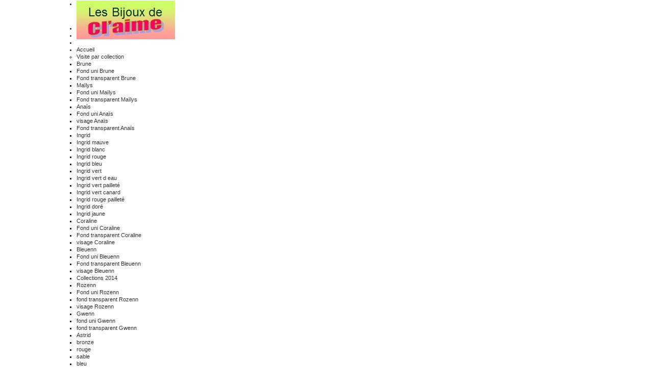

--- FILE ---
content_type: text/html; charset=utf-8
request_url: http://www.lesbijouxdeclaime.fr/index.php?id_category=1152&controller=category
body_size: 10347
content:
<!DOCTYPE html PUBLIC "-//W3C//DTD XHTML 1.1//EN" "http://www.w3.org/TR/xhtml11/DTD/xhtml11.dtd">
<!--[if lt IE 7]> <html class="no-js lt-ie9 lt-ie8 lt-ie7 " lang="fr"> <![endif]-->
<!--[if IE 7]><html class="no-js lt-ie9 lt-ie8 ie7" lang="fr"> <![endif]-->
<!--[if IE 8]><html class="no-js lt-ie9 ie8" lang="fr"> <![endif]-->
<!--[if gt IE 8]> <html class="no-js ie9" lang="fr"> <![endif]-->
<html xmlns="http://www.w3.org/1999/xhtml" xml:lang="fr">
	<head>
		<title>Les fleurs turquoise et brune sur fond transparent par Les Bijoux de Claime - Les bijoux de Claime</title>
		<meta name="description" content="La collection Bleuenn par Les Bijoux de Claime. Des colliers, des bracelets, des bagues et des boucles  d&#039;oreille dans les tons turquoise et brun sur fond transparent" />
		<meta name="keywords" content="&quot;Les bijoux de claime&quot;,&quot;perles plates&quot;,Collier,Bracelet,Bague,&quot;Boucles d&#039;oreille&quot;,Bleuenn" />
		<meta http-equiv="Content-Type" content="application/xhtml+xml; charset=utf-8" />
		<meta http-equiv="content-language" content="fr" />
		<meta name="generator" content="PrestaShop" />
		<meta name="robots" content="index,follow" />
		<link rel="icon" type="image/vnd.microsoft.icon" href="/img/favicon.jpg?1488915080" />
		<link rel="shortcut icon" type="image/x-icon" href="/img/favicon.jpg?1488915080" />
		<script type="text/javascript">
			var baseDir = 'http://www.lesbijouxdeclaime.fr/';
			var baseUri = 'http://www.lesbijouxdeclaime.fr/index.php';
			var static_token = 'd8731faac82b1ac751ae3bf9d5e1327a';
			var token = 'f48dbde43e8bef6527925f8419aacd22';
			var priceDisplayPrecision = 2;
			var priceDisplayMethod = 0;
			var roundMode = 2;
		</script>
		<link href="/themes/default/css/grid_prestashop.css" rel="stylesheet" type="text/css" media="all" />
		<link href="/themes/default/css/global.css" rel="stylesheet" type="text/css" media="all" />
		<link href="/themes/default/css/scenes.css" rel="stylesheet" type="text/css" media="all" />
		<link href="/themes/default/css/category.css" rel="stylesheet" type="text/css" media="all" />
		<link href="/themes/default/css/product_list.css" rel="stylesheet" type="text/css" media="all" />
		<link href="/modules/blockviewed/blockviewed.css" rel="stylesheet" type="text/css" media="all" />
		<link href="/modules/editorial/editorial.css" rel="stylesheet" type="text/css" media="all" />
		<link href="/modules/blockuserinfo/blockuserinfo.css" rel="stylesheet" type="text/css" media="all" />
		<link href="/modules/blocktags/blocktags.css" rel="stylesheet" type="text/css" media="all" />
		<link href="/modules/productcomments/productcomments.css" rel="stylesheet" type="text/css" media="all" />
		<link href="/modules/productscategory/productscategory.css" rel="stylesheet" type="text/css" media="all" />
		<link href="/modules/blockpermanentlinks/blockpermanentlinks.css" rel="stylesheet" type="text/css" media="all" />
		<link href="/js/jquery/plugins/autocomplete/jquery.autocomplete.css" rel="stylesheet" type="text/css" media="all" />
		<link href="/modules/blocksearch/blocksearch.css" rel="stylesheet" type="text/css" media="all" />
		<link href="/modules/blocktopmenu/css/superfish-modified.css" rel="stylesheet" type="text/css" media="all" />
			<script type="text/javascript" src="/js/jquery/jquery-1.7.2.min.js"></script>
		<script type="text/javascript" src="/js/jquery/jquery-migrate-1.2.1.js"></script>
		<script type="text/javascript" src="/js/jquery/plugins/jquery.easing.js"></script>
		<script type="text/javascript" src="/js/tools.js"></script>
		<script type="text/javascript" src="/themes/default/js/products-comparison.js"></script>
		<script type="text/javascript" src="/themes/default/js/tools/treeManagement.js"></script>
		<script type="text/javascript" src="/modules/productscategory/productscategory.js"></script>
		<script type="text/javascript" src="/js/jquery/plugins/jquery.scrollTo.js"></script>
		<script type="text/javascript" src="/js/jquery/plugins/jquery.serialScroll.js"></script>
		<script type="text/javascript" src="/js/jquery/plugins/autocomplete/jquery.autocomplete.js"></script>
		<script type="text/javascript" src="/modules/blocktopmenu/js/hoverIntent.js"></script>
		<script type="text/javascript" src="/modules/blocktopmenu/js/superfish-modified.js"></script>
			
	</head>
	
	<body id="category" class="category">
					<div id="page" class="container_9 clearfix">

			<!-- Header -->
			<div id="header" class="grid_9 alpha omega">
				<a id="header_logo" href="http://www.lesbijouxdeclaime.fr/" title="Les bijoux de Claime">
					<img class="logo" src="/img/logo.jpg?1488915080" alt="Les bijoux de Claime" width="193" height="79" />
				</a>
				<div id="header_right" class="grid_9 omega">
					
<!-- Block user information module HEADER -->
<div id="header_user" class="header_user_catalog">
	<ul id="header_nav">
				<li id="your_account"><a href="http://www.lesbijouxdeclaime.fr/index.php?controller=my-account" title="Voir mon compte client" rel="nofollow">Votre compte</a></li>
	</ul>
	<p id="header_user_info">
		Bienvenue
					<a href="http://www.lesbijouxdeclaime.fr/index.php?controller=my-account" title="Identifiez-vous" class="login" rel="nofollow">Identifiez-vous</a>
			</p>
</div>
<!-- /Block user information module HEADER -->
<!-- Block permanent links module HEADER -->
<ul id="header_links">
	<li id="header_link_contact"><a href="http://www.lesbijouxdeclaime.fr/index.php?controller=contact" title="contact">contact</a></li>
	<li id="header_link_sitemap"><a href="http://www.lesbijouxdeclaime.fr/index.php?controller=sitemap" title="plan du site">plan du site</a></li>
	<li id="header_link_bookmark">
		<script type="text/javascript">writeBookmarkLink('http://www.lesbijouxdeclaime.fr/index.php?id_category=1110&amp;controller=category', 'La collection Brune par Les Bijoux de Claime - Les bijoux de Claime', 'favoris');</script>
	</li>
</ul>
<!-- /Block permanent links module HEADER -->
	
	<!-- Menu -->
	<div class="sf-contener clearfix">
		<ul class="sf-menu clearfix">
			<li ><a href="http://www.lesbijouxdeclaime.fr/index.php">Accueil</a><ul><li ><a href="http://www.lesbijouxdeclaime.fr/index.php?id_category=100&amp;controller=category">Visite par collection</a><ul><li ><a href="http://www.lesbijouxdeclaime.fr/index.php?id_category=1110&amp;controller=category">Brune</a><ul><li ><a href="http://www.lesbijouxdeclaime.fr/index.php?id_category=1111&amp;controller=category">Fond uni Brune</a></li><li ><a href="http://www.lesbijouxdeclaime.fr/index.php?id_category=1112&amp;controller=category">Fond transparent Brune</a></li></ul></li><li ><a href="http://www.lesbijouxdeclaime.fr/index.php?id_category=1120&amp;controller=category">Maïlys</a><ul><li ><a href="http://www.lesbijouxdeclaime.fr/index.php?id_category=1121&amp;controller=category">Fond uni Maïlys</a></li><li ><a href="http://www.lesbijouxdeclaime.fr/index.php?id_category=1122&amp;controller=category">Fond transparent Maïlys</a></li></ul></li><li ><a href="http://www.lesbijouxdeclaime.fr/index.php?id_category=1130&amp;controller=category">Anaïs</a><ul><li ><a href="http://www.lesbijouxdeclaime.fr/index.php?id_category=1131&amp;controller=category">Fond uni Anaïs</a></li><li ><a href="http://www.lesbijouxdeclaime.fr/index.php?id_category=1133&amp;controller=category">visage Anaïs</a></li><li ><a href="http://www.lesbijouxdeclaime.fr/index.php?id_category=1132&amp;controller=category">Fond transparent Anaïs</a></li></ul></li><li ><a href="http://www.lesbijouxdeclaime.fr/index.php?id_category=1190&amp;controller=category">Ingrid</a><ul><li ><a href="http://www.lesbijouxdeclaime.fr/index.php?id_category=1191&amp;controller=category">Ingrid mauve</a></li><li ><a href="http://www.lesbijouxdeclaime.fr/index.php?id_category=1192&amp;controller=category">Ingrid blanc</a></li><li ><a href="http://www.lesbijouxdeclaime.fr/index.php?id_category=1193&amp;controller=category">Ingrid rouge</a></li><li ><a href="http://www.lesbijouxdeclaime.fr/index.php?id_category=1194&amp;controller=category">Ingrid bleu</a></li><li ><a href="http://www.lesbijouxdeclaime.fr/index.php?id_category=1195&amp;controller=category">Ingrid vert</a></li><li ><a href="http://www.lesbijouxdeclaime.fr/index.php?id_category=1196&amp;controller=category">Ingrid vert d eau</a></li><li ><a href="http://www.lesbijouxdeclaime.fr/index.php?id_category=1197&amp;controller=category">Ingrid vert pailleté</a></li><li ><a href="http://www.lesbijouxdeclaime.fr/index.php?id_category=1198&amp;controller=category">Ingrid vert canard</a></li><li ><a href="http://www.lesbijouxdeclaime.fr/index.php?id_category=1199&amp;controller=category">Ingrid rouge pailleté</a></li><li ><a href="http://www.lesbijouxdeclaime.fr/index.php?id_category=1200&amp;controller=category">Ingrid doré</a></li><li ><a href="http://www.lesbijouxdeclaime.fr/index.php?id_category=1201&amp;controller=category">Ingrid jaune</a></li></ul></li><li ><a href="http://www.lesbijouxdeclaime.fr/index.php?id_category=1140&amp;controller=category">Coraline</a><ul><li ><a href="http://www.lesbijouxdeclaime.fr/index.php?id_category=1141&amp;controller=category">Fond uni Coraline</a></li><li ><a href="http://www.lesbijouxdeclaime.fr/index.php?id_category=1142&amp;controller=category">Fond transparent Coraline</a></li><li ><a href="http://www.lesbijouxdeclaime.fr/index.php?id_category=1143&amp;controller=category">visage Coraline</a></li></ul></li><li ><a href="http://www.lesbijouxdeclaime.fr/index.php?id_category=1150&amp;controller=category">Bleuenn</a><ul><li ><a href="http://www.lesbijouxdeclaime.fr/index.php?id_category=1151&amp;controller=category">Fond uni Bleuenn</a></li><li  class="sfHoverForce"><a href="http://www.lesbijouxdeclaime.fr/index.php?id_category=1152&amp;controller=category">Fond transparent Bleuenn</a></li><li ><a href="http://www.lesbijouxdeclaime.fr/index.php?id_category=1153&amp;controller=category">visage Bleuenn</a></li></ul></li><li ><a href="http://www.lesbijouxdeclaime.fr/index.php?id_category=1203&amp;controller=category">Collections 2014</a><ul><li ><a href="http://www.lesbijouxdeclaime.fr/index.php?id_category=110&amp;controller=category">Rozenn</a><ul><li ><a href="http://www.lesbijouxdeclaime.fr/index.php?id_category=111&amp;controller=category">Fond uni Rozenn</a></li><li ><a href="http://www.lesbijouxdeclaime.fr/index.php?id_category=112&amp;controller=category">fond transparent Rozenn</a></li><li ><a href="http://www.lesbijouxdeclaime.fr/index.php?id_category=113&amp;controller=category">visage Rozenn</a></li></ul></li><li ><a href="http://www.lesbijouxdeclaime.fr/index.php?id_category=120&amp;controller=category">Gwenn</a><ul><li ><a href="http://www.lesbijouxdeclaime.fr/index.php?id_category=121&amp;controller=category">fond uni Gwenn</a></li><li ><a href="http://www.lesbijouxdeclaime.fr/index.php?id_category=122&amp;controller=category">fond transparent Gwenn</a></li></ul></li><li ><a href="http://www.lesbijouxdeclaime.fr/index.php?id_category=190&amp;controller=category">Astrid</a><ul><li ><a href="http://www.lesbijouxdeclaime.fr/index.php?id_category=191&amp;controller=category">bronze</a></li><li ><a href="http://www.lesbijouxdeclaime.fr/index.php?id_category=193&amp;controller=category">rouge</a></li><li ><a href="http://www.lesbijouxdeclaime.fr/index.php?id_category=194&amp;controller=category">sable</a></li><li ><a href="http://www.lesbijouxdeclaime.fr/index.php?id_category=195&amp;controller=category">bleu</a></li><li ><a href="http://www.lesbijouxdeclaime.fr/index.php?id_category=192&amp;controller=category">blanc</a></li><li ><a href="http://www.lesbijouxdeclaime.fr/index.php?id_category=196&amp;controller=category">anis</a></li><li ><a href="http://www.lesbijouxdeclaime.fr/index.php?id_category=197&amp;controller=category">rose</a></li><li ><a href="http://www.lesbijouxdeclaime.fr/index.php?id_category=198&amp;controller=category">saumon</a></li><li ><a href="http://www.lesbijouxdeclaime.fr/index.php?id_category=199&amp;controller=category">jaune</a></li><li ><a href="http://www.lesbijouxdeclaime.fr/index.php?id_category=180&amp;controller=category">or</a></li><li ><a href="http://www.lesbijouxdeclaime.fr/index.php?id_category=181&amp;controller=category">argent</a></li></ul></li></ul></li></ul></li><li ><a href="http://www.lesbijouxdeclaime.fr/index.php?id_category=200&amp;controller=category">Visite par type de bijoux</a><ul><li ><a href="http://www.lesbijouxdeclaime.fr/index.php?id_category=210&amp;controller=category">Collier</a><ul><li ><a href="http://www.lesbijouxdeclaime.fr/index.php?id_category=211&amp;controller=category">Collier plat</a></li><li ><a href="http://www.lesbijouxdeclaime.fr/index.php?id_category=212&amp;controller=category">Collier réversible</a></li><li ><a href="http://www.lesbijouxdeclaime.fr/index.php?id_category=213&amp;controller=category">Collier structuré</a></li><li ><a href="http://www.lesbijouxdeclaime.fr/index.php?id_category=214&amp;controller=category">Collier boule</a></li></ul></li><li ><a href="http://www.lesbijouxdeclaime.fr/index.php?id_category=220&amp;controller=category">bracelet</a><ul><li ><a href="http://www.lesbijouxdeclaime.fr/index.php?id_category=221&amp;controller=category">bracelet plat</a></li><li ><a href="http://www.lesbijouxdeclaime.fr/index.php?id_category=222&amp;controller=category">bracelet réversible</a></li><li ><a href="http://www.lesbijouxdeclaime.fr/index.php?id_category=223&amp;controller=category">bracelet structuré</a></li><li ><a href="http://www.lesbijouxdeclaime.fr/index.php?id_category=224&amp;controller=category">bracelet boule</a></li></ul></li><li ><a href="http://www.lesbijouxdeclaime.fr/index.php?id_category=230&amp;controller=category">boucles d'oreille</a><ul><li ><a href="http://www.lesbijouxdeclaime.fr/index.php?id_category=231&amp;controller=category">boucles d'oreille plates</a></li><li ><a href="http://www.lesbijouxdeclaime.fr/index.php?id_category=232&amp;controller=category">boucles d'oreille structurées</a></li></ul></li><li ><a href="http://www.lesbijouxdeclaime.fr/index.php?id_category=240&amp;controller=category">bague</a><ul><li ><a href="http://www.lesbijouxdeclaime.fr/index.php?id_category=241&amp;controller=category">bague plate</a></li><li ><a href="http://www.lesbijouxdeclaime.fr/index.php?id_category=242&amp;controller=category">bague structurée</a></li></ul></li></ul></li></ul></li><li><a href="http://www.lesbijouxdeclaime.fr/index.php?id_cms_category=4&amp;controller=cms">les news</a><ul><li ><a href="http://www.lesbijouxdeclaime.fr/index.php?id_cms=9&controller=cms">les ventes privées via les C.E.</a></li><li ><a href="http://www.lesbijouxdeclaime.fr/index.php?id_cms=13&controller=cms">Marchés de noël 2018</a></li></ul></li>
<li><a href="http://www.lesbijouxdeclaime.fr/index.php?id_cms=1&amp;controller=cms">Livraison</a></li>
<li><a href="http://www.lesbijouxdeclaime.fr/index.php?id_cms=2&amp;controller=cms">Mentions légales</a></li>

							<li class="sf-search noBack" style="float:right">
					<form id="searchbox" action="http://www.lesbijouxdeclaime.fr/index.php?controller=search" method="get">
						<p>
							<input type="hidden" name="controller" value="search" />
							<input type="hidden" value="position" name="orderby"/>
							<input type="hidden" value="desc" name="orderway"/>
							<input type="text" name="search_query" value="" />
						</p>
					</form>
				</li>
					</ul>
	</div>
	<div class="sf-right">&nbsp;</div>

	<!--/ Menu -->
<!-- block seach mobile -->
<!-- Block search module TOP -->
<div id="search_block_top">
	<form method="get" action="http://www.lesbijouxdeclaime.fr/index.php?controller=search" id="searchbox">
		<p>
			<label for="search_query_top"><!-- image on background --></label>
			<input type="hidden" name="controller" value="search" />
			<input type="hidden" name="orderby" value="position" />
			<input type="hidden" name="orderway" value="desc" />
			<input class="search_query" type="text" id="search_query_top" name="search_query" value="" />
			<input type="submit" name="submit_search" value="Rechercher" class="button" />
		</p>
	</form>
</div>
	<script type="text/javascript">
	// <![CDATA[
		$('document').ready( function() {
			$("#search_query_top")
				.autocomplete(
					'http://www.lesbijouxdeclaime.fr/index.php?controller=search', {
						minChars: 3,
						max: 10,
						width: 500,
						selectFirst: false,
						scroll: false,
						dataType: "json",
						formatItem: function(data, i, max, value, term) {
							return value;
						},
						parse: function(data) {
							var mytab = new Array();
							for (var i = 0; i < data.length; i++)
								mytab[mytab.length] = { data: data[i], value: data[i].cname + ' > ' + data[i].pname };
							return mytab;
						},
						extraParams: {
							ajaxSearch: 1,
							id_lang: 2
						}
					}
				)
				.result(function(event, data, formatted) {
					$('#search_query_top').val(data.pname);
					document.location.href = data.product_link;
				})
		});
	// ]]>
	</script>

<!-- /Block search module TOP -->

				</div>
			</div>

			<div id="columns" class="grid_9 alpha omega clearfix">
				<!-- Left -->
				<div id="left_column" class="column grid_2 alpha">
					<!-- Block categories module -->
<div id="categories_block_left" class="block">
	<p class="title_block">Catégories</p>
	<div class="block_content">
		<ul class="tree dhtml">
									
<li >
	<a href="http://www.lesbijouxdeclaime.fr/index.php?id_category=100&amp;controller=category" 		title="d&eacute;couvrez les toutes derni&egrave;res collections des Bijoux de Claime, Les fleuries Ma&iuml;lys, Ana&iuml;s, Brune, Colarine, Bleuenn et la structur&eacute;e Ingrid.">Visite par collection</a>
			<ul>
									
<li >
	<a href="http://www.lesbijouxdeclaime.fr/index.php?id_category=1110&amp;controller=category" 		title="Brune, une gamme de bijoux sur une base de brun et rose">Brune</a>
			<ul>
									
<li >
	<a href="http://www.lesbijouxdeclaime.fr/index.php?id_category=1111&amp;controller=category" 		title="L&#039;&eacute;clat des fleurs brune et rose sur fond uni">Fond uni Brune</a>
	</li>

												
<li class="last">
	<a href="http://www.lesbijouxdeclaime.fr/index.php?id_category=1112&amp;controller=category" 		title="Le jeu de transparence - un d&eacute;grad&eacute; du brun et rose au blanc">Fond transparent Brune</a>
	</li>

							</ul>
	</li>

												
<li >
	<a href="http://www.lesbijouxdeclaime.fr/index.php?id_category=1120&amp;controller=category" 		title="Ma&iuml;lys, une gamme de bijoux sur une base de marine et orange">Ma&iuml;lys</a>
			<ul>
									
<li >
	<a href="http://www.lesbijouxdeclaime.fr/index.php?id_category=1121&amp;controller=category" 		title="L&#039;&eacute;clat des fleurs marine et orange sur fond uni">Fond uni Ma&iuml;lys</a>
	</li>

												
<li class="last">
	<a href="http://www.lesbijouxdeclaime.fr/index.php?id_category=1122&amp;controller=category" 		title="Le jeu de transparence - un d&eacute;grad&eacute; du marine et orange au blanc">Fond transparent Ma&iuml;lys</a>
	</li>

							</ul>
	</li>

												
<li >
	<a href="http://www.lesbijouxdeclaime.fr/index.php?id_category=1130&amp;controller=category" 		title="des petites fleurs vertes - le charme des tons anis">Ana&iuml;s</a>
			<ul>
									
<li >
	<a href="http://www.lesbijouxdeclaime.fr/index.php?id_category=1131&amp;controller=category" 		title="quelques fleurs anis deci dela">Fond uni Ana&iuml;s</a>
	</li>

												
<li >
	<a href="http://www.lesbijouxdeclaime.fr/index.php?id_category=1133&amp;controller=category" 		title="Intipia aimerait elle se cacher dans les fleurs vertes et roses?">visage Ana&iuml;s</a>
	</li>

												
<li class="last">
	<a href="http://www.lesbijouxdeclaime.fr/index.php?id_category=1132&amp;controller=category" 		title="transparent de d&eacute;grad&eacute; de ton anis">Fond transparent Ana&iuml;s</a>
	</li>

							</ul>
	</li>

												
<li >
	<a href="http://www.lesbijouxdeclaime.fr/index.php?id_category=1190&amp;controller=category" 		title="Des bijoux structur&eacute;s noirs vein&eacute;s de couleurs">Ingrid</a>
			<ul>
									
<li >
	<a href="http://www.lesbijouxdeclaime.fr/index.php?id_category=1191&amp;controller=category" 		title="veines mauve sur fond noir">Ingrid mauve</a>
	</li>

												
<li >
	<a href="http://www.lesbijouxdeclaime.fr/index.php?id_category=1192&amp;controller=category" 		title="veines blanc sur fond noir">Ingrid blanc</a>
	</li>

												
<li >
	<a href="http://www.lesbijouxdeclaime.fr/index.php?id_category=1193&amp;controller=category" 		title="veines rouge sur fond noir">Ingrid rouge</a>
	</li>

												
<li >
	<a href="http://www.lesbijouxdeclaime.fr/index.php?id_category=1194&amp;controller=category" 		title="veines bleu sur fond noir">Ingrid bleu</a>
	</li>

												
<li >
	<a href="http://www.lesbijouxdeclaime.fr/index.php?id_category=1195&amp;controller=category" 		title="veines vert sur fond noir">Ingrid vert</a>
	</li>

												
<li >
	<a href="http://www.lesbijouxdeclaime.fr/index.php?id_category=1196&amp;controller=category" 		title="veines vert d eau sur fond noir">Ingrid vert d eau</a>
	</li>

												
<li >
	<a href="http://www.lesbijouxdeclaime.fr/index.php?id_category=1197&amp;controller=category" 		title="veines vert paillet&eacute; sur fond noir">Ingrid vert paillet&eacute;</a>
	</li>

												
<li >
	<a href="http://www.lesbijouxdeclaime.fr/index.php?id_category=1198&amp;controller=category" 		title="veines vert canard sur fond noir">Ingrid vert canard</a>
	</li>

												
<li >
	<a href="http://www.lesbijouxdeclaime.fr/index.php?id_category=1199&amp;controller=category" 		title="veines rouge paillet&eacute; sur fond noir">Ingrid rouge paillet&eacute;</a>
	</li>

												
<li >
	<a href="http://www.lesbijouxdeclaime.fr/index.php?id_category=1200&amp;controller=category" 		title="veines dor&eacute; sur fond noir">Ingrid dor&eacute;</a>
	</li>

												
<li class="last">
	<a href="http://www.lesbijouxdeclaime.fr/index.php?id_category=1201&amp;controller=category" 		title="veines jaune sur fond noir">Ingrid jaune</a>
	</li>

							</ul>
	</li>

												
<li >
	<a href="http://www.lesbijouxdeclaime.fr/index.php?id_category=1140&amp;controller=category" 		title="Coraline une gamme de bijoux sur une base de tons corail et marine">Coraline</a>
			<ul>
									
<li >
	<a href="http://www.lesbijouxdeclaime.fr/index.php?id_category=1141&amp;controller=category" 		title="quelques fleurs corail et marine deci dela">Fond uni Coraline</a>
	</li>

												
<li >
	<a href="http://www.lesbijouxdeclaime.fr/index.php?id_category=1142&amp;controller=category" 		title="transparent de d&eacute;grad&eacute; de tons corail et marine">Fond transparent Coraline</a>
	</li>

												
<li class="last">
	<a href="http://www.lesbijouxdeclaime.fr/index.php?id_category=1143&amp;controller=category" 		title="Intipia au jardin. Mais o&ugrave; se cache t-elle?">visage Coraline</a>
	</li>

							</ul>
	</li>

												
<li >
	<a href="http://www.lesbijouxdeclaime.fr/index.php?id_category=1150&amp;controller=category" 		title="Bleuenn une gamme de bijoux sur une base de tons turquoise et brun">Bleuenn</a>
			<ul>
									
<li >
	<a href="http://www.lesbijouxdeclaime.fr/index.php?id_category=1151&amp;controller=category" 		title="quelques fleurs turquoise et brune deci dela">Fond uni Bleuenn</a>
	</li>

												
<li >
	<a href="http://www.lesbijouxdeclaime.fr/index.php?id_category=1152&amp;controller=category" class="selected"		title="transparent de d&eacute;grad&eacute; de tons turquoise et brun">Fond transparent Bleuenn</a>
	</li>

												
<li class="last">
	<a href="http://www.lesbijouxdeclaime.fr/index.php?id_category=1153&amp;controller=category" 		title="Intipia au jardin. Mais o&ugrave; se cache t-elle?">visage Bleuenn</a>
	</li>

							</ul>
	</li>

												
<li class="last">
	<a href="http://www.lesbijouxdeclaime.fr/index.php?id_category=1203&amp;controller=category" 		title="les 3 collections 2014">Collections 2014</a>
			<ul>
									
<li >
	<a href="http://www.lesbijouxdeclaime.fr/index.php?id_category=110&amp;controller=category" 		title="Rozenn, une gamme de bijoux sur une base de rouge">Rozenn</a>
	</li>

												
<li >
	<a href="http://www.lesbijouxdeclaime.fr/index.php?id_category=120&amp;controller=category" 		title="Gwenn une gamme de bijoux sur une base de noir et blanc">Gwenn</a>
	</li>

												
<li class="last">
	<a href="http://www.lesbijouxdeclaime.fr/index.php?id_category=190&amp;controller=category" 		title="Des bijoux structur&eacute;s d&#039;une l&eacute;g&egrave;ret&eacute; incomparable!">Astrid</a>
	</li>

							</ul>
	</li>

							</ul>
	</li>

												
<li class="last">
	<a href="http://www.lesbijouxdeclaime.fr/index.php?id_category=200&amp;controller=category" 		title="&quot;Les Bijoux de Claime&quot; a cr&eacute;&eacute; pour vous des parures uniques. Cherchez votre bonheur parmi les colliers, bracelets, boucles d&#039;oreille, bagues">Visite par type de bijoux</a>
			<ul>
									
<li >
	<a href="http://www.lesbijouxdeclaime.fr/index.php?id_category=210&amp;controller=category" 		title="4 types de collier : les colliers plats, les colliers structur&eacute;s, les colliers boule et notre exclusivit&eacute; : les colliers r&eacute;versibles">Collier</a>
			<ul>
									
<li >
	<a href="http://www.lesbijouxdeclaime.fr/index.php?id_category=211&amp;controller=category" 		title="l&#039;originalit&eacute; des colliers de perles plates">Collier plat</a>
	</li>

												
<li >
	<a href="http://www.lesbijouxdeclaime.fr/index.php?id_category=212&amp;controller=category" 		title="des colliers plats r&eacute;versibles : 2 colliers en 1">Collier r&eacute;versible</a>
	</li>

												
<li >
	<a href="http://www.lesbijouxdeclaime.fr/index.php?id_category=213&amp;controller=category" 		title="des colliers structur&eacute;s ultra l&eacute;ger">Collier structur&eacute;</a>
	</li>

												
<li class="last">
	<a href="http://www.lesbijouxdeclaime.fr/index.php?id_category=214&amp;controller=category" 		title="la simplicit&eacute; des colliers en perles boules">Collier boule</a>
	</li>

							</ul>
	</li>

												
<li >
	<a href="http://www.lesbijouxdeclaime.fr/index.php?id_category=220&amp;controller=category" 		title="4 types de bracelet : les bracelets plats, les bracelets structur&eacute;s, les bracelets boule et notre exclusivit&eacute; : les bracelets r&eacute;versibles">bracelet</a>
			<ul>
									
<li >
	<a href="http://www.lesbijouxdeclaime.fr/index.php?id_category=221&amp;controller=category" 		title="l&#039;originalit&eacute; des bracelets de perles plates">bracelet plat</a>
	</li>

												
<li >
	<a href="http://www.lesbijouxdeclaime.fr/index.php?id_category=222&amp;controller=category" 		title="des bracelets plats r&eacute;versibles : 2 bracelets en 1">bracelet r&eacute;versible</a>
	</li>

												
<li >
	<a href="http://www.lesbijouxdeclaime.fr/index.php?id_category=223&amp;controller=category" 		title="des bracelets structur&eacute;s ultra l&eacute;gers">bracelet structur&eacute;</a>
	</li>

												
<li class="last">
	<a href="http://www.lesbijouxdeclaime.fr/index.php?id_category=224&amp;controller=category" 		title="la simplicit&eacute; des bracelets en perles boules">bracelet boule</a>
	</li>

							</ul>
	</li>

												
<li >
	<a href="http://www.lesbijouxdeclaime.fr/index.php?id_category=230&amp;controller=category" 		title="des boucles d&#039;oreille unique assorties &agrave; vos colliers et bracelets">boucles d&#039;oreille</a>
			<ul>
									
<li >
	<a href="http://www.lesbijouxdeclaime.fr/index.php?id_category=231&amp;controller=category" 		title="l&#039;originalit&eacute; des boucles d&#039;oreille de perles plates">boucles d&#039;oreille plates</a>
	</li>

												
<li class="last">
	<a href="http://www.lesbijouxdeclaime.fr/index.php?id_category=232&amp;controller=category" 		title="des boucles d&#039;oreille structur&eacute;es ultra l&eacute;geres">boucles d&#039;oreille structur&eacute;es</a>
	</li>

							</ul>
	</li>

												
<li class="last">
	<a href="http://www.lesbijouxdeclaime.fr/index.php?id_category=240&amp;controller=category" 		title="bagues r&eacute;glables">bague</a>
			<ul>
									
<li >
	<a href="http://www.lesbijouxdeclaime.fr/index.php?id_category=241&amp;controller=category" 		title="un petit tableau sur chaque bague">bague plate</a>
	</li>

												
<li class="last">
	<a href="http://www.lesbijouxdeclaime.fr/index.php?id_category=242&amp;controller=category" 		title="originalit&eacute; des bagues structur&eacute;es">bague structur&eacute;e</a>
	</li>

							</ul>
	</li>

							</ul>
	</li>

							</ul>
		
		<script type="text/javascript">
		// <![CDATA[
			// we hide the tree only if JavaScript is activated
			$('div#categories_block_left ul.dhtml').hide();
		// ]]>
		</script>
	</div>
</div>
<!-- /Block categories module -->
	<!-- Block CMS module -->
		<!-- /Block CMS module -->

<!-- Block links module -->
<div id="links_block_left" class="block">
	<p class="title_block">
			liens
		</p>
	<ul class="block_content bullet">
			 
			<li><a href="http://www.moineauxandco.fr/" onclick="window.open(this.href);return false;">Moineaux &amp; co</a></li>
				</ul>
</div>
<!-- /Block links module -->

				</div>

				<!-- Center -->
				<div id="center_column" class=" grid_5">
	

<!-- Breadcrumb -->
<div class="breadcrumb">
	<a href="http://www.lesbijouxdeclaime.fr/" title="retour &agrave; Accueil"><img src="http://www.lesbijouxdeclaime.fr/themes/default/img/icon/home.gif" height="26" width="26" alt="Accueil" /></a>
			<span class="navigation-pipe" >&gt;</span>
					<a href="http://www.lesbijouxdeclaime.fr/index.php?id_category=100&amp;controller=category" title="Visite par collection">Visite par collection</a><span class="navigation-pipe">></span><a href="http://www.lesbijouxdeclaime.fr/index.php?id_category=1150&amp;controller=category" title="Bleuenn">Bleuenn</a><span class="navigation-pipe">></span>Fond transparent Bleuenn
			</div>
<!-- /Breadcrumb -->



			<h1>
			Fond transparent Bleuenn		</h1>
		
		<div class="resumecat category-product-count">
						Il y a 58 produits.
	
		</div>
		
				<div class="content_scene_cat">
							<!-- Category image -->
								<div class="align_center">
					<img src="http://www.lesbijouxdeclaime.fr/img/c/1152-category_default.jpg" alt="Fond transparent Bleuenn" title="Fond transparent Bleuenn" id="categoryImage" width="500" height="150" />
				</div>
							
							<div class="cat_desc">
									<div>transparent de dégradé de tons turquoise et brun</div>
								</div>
					</div>
				
					<div class="content_sortPagiBar">
				
	
												<!-- Pagination -->
	<div id="pagination" class="pagination">
			<ul class="pagination">
					<li id="pagination_previous" class="disabled pagination_previous"><span>&laquo;&nbsp;Pr&eacute;c&eacute;dent</span></li>
																	<li class="current"><span>1</span></li>
												<li><a  href="/index.php?id_category=1152&amp;controller=category&amp;p=2">2</a></li>
												<li><a  href="/index.php?id_category=1152&amp;controller=category&amp;p=3">3</a></li>
												<li><a href="/index.php?id_category=1152&amp;controller=category&amp;p=4">4</a></li>
												<li id="pagination_next" class="pagination_next"><a  href="/index.php?id_category=1152&amp;controller=category&amp;p=2">Suivant&nbsp;&raquo;</a></li>
				</ul>
				<form action="http://www.lesbijouxdeclaime.fr/index.php?id_category=1152&controller=category" method="get" class="pagination">
			<p>
												<input type="submit" class="button_mini" value="OK" />
				<label for="nb_item">produits</label>
				<select name="n" id="nb_item">
																			<option value="10" >10</option>
																									<option value="16" selected="selected">16</option>
																									<option value="20" >20</option>
																									<option value="50" >50</option>
																		</select>
																																	<input type="hidden" name="id_category" value="1152" />
																								<input type="hidden" name="controller" value="category" />
																		</p>
		</form>
		</div>
	<!-- /Pagination -->

				<div class="sortPagiBar clearfix">
					


<script type="text/javascript">
//<![CDATA[
$(document).ready(function(){
	if($('#layered_form').length == 0)
	{
 		$('.selectProductSort').change(function(){
			var requestSortProducts = 'http://www.lesbijouxdeclaime.fr/index.php?id_category=1152&controller=category';
 			var splitData = $(this).val().split(':');
			document.location.href = requestSortProducts + ((requestSortProducts.indexOf('?') < 0) ? '?' : '&') + 'orderby=' + splitData[0] + '&orderway=' + splitData[1];
    	});
  	}
});
//]]>
</script>
<form id="productsSortForm" action="http://www.lesbijouxdeclaime.fr/index.php?id_category=1152&amp;controller=category" class="productsSortForm">
	<p class="select">
		<label for="selectPrductSort">Tri</label>
		<select id="selectPrductSort" class="selectProductSort">
			<option value="position:asc" selected="selected">--</option>
						<option value="name:asc" >De A &agrave; Z</option>
			<option value="name:desc" >De Z &agrave; A</option>
						<option value="reference:asc" >R&eacute;f&eacute;rence : croissante</option>
			<option value="reference:desc" >R&eacute;f&eacute;rence : d&eacute;croissante</option>
		</select>
	</p>
</form>
<!-- /Sort products -->

					
<script type="text/javascript">
// <![CDATA[
	var min_item = 'Veuillez choisir au moins 1 produit.';
	var max_item = "Vous ne pouvez pas ajouter plus de 5 produit(s) dans le comparateur.";
//]]>
</script>
	<form method="post" action="http://www.lesbijouxdeclaime.fr/index.php?controller=products-comparison" onsubmit="true">
		<p>
		<input type="submit" id="bt_compare" class="button bt_compare" value="Comparer" />
		<input type="hidden" name="compare_product_list" class="compare_product_list" value="" />
		</p>
	</form>


					
							<!-- nbr product/page -->
			<form action="http://www.lesbijouxdeclaime.fr/index.php?id_category=1152&controller=category" method="get" class="nbrItemPage pagination">
			<p>
												<label for="nb_item">Lister :</label>
																																	<input type="hidden" name="id_category" value="1152" />
																								<input type="hidden" name="controller" value="category" />
																			<select name="n" id="nb_item" class="js-nb_item" onchange="this.form.submit();">
																			<option value="10" >10</option>
																									<option value="16" selected="selected">16</option>
																									<option value="20" >20</option>
																									<option value="50" >50</option>
																		</select>
				<span>produits par page</span>
			</p>
		</form>
		<!-- /nbr product/page -->

				</div>
			</div>
			
			
	<!-- Products list -->
	<ul id="product_list" class="clear">
			<li class="ajax_block_product first_item item clearfix">
			<div class="left_block">
									<p class="compare">
						<input type="checkbox" class="comparator" id="comparator_item_213" value="comparator_item_213"  autocomplete="off"/> 
						<label for="comparator_item_213">Comparer</label>
					</p>
							</div>
			<div class="center_block">
				<a href="http://www.lesbijouxdeclaime.fr/index.php?id_product=213&amp;controller=product" class="product_img_link" title="Bracelet perles plates Bleuenn r&eacute;versible">
					<img src="http://www.lesbijouxdeclaime.fr/img/p/7/9/79-home_default.jpg" alt="Bracelet perles plates Bleuenn r&eacute;versible"  width="129" height="129" />
									</a>
				<h3><a href="http://www.lesbijouxdeclaime.fr/index.php?id_product=213&amp;controller=product" title="Bracelet perles plates Bleuenn r&eacute;versible">Bracelet perles plates Bleuenn...</a></h3>
				<p class="product_desc"><a href="http://www.lesbijouxdeclaime.fr/index.php?id_product=213&amp;controller=product" title="Bracelet réversible de perles plates - visage et fleur turquoise en transparence" >Bracelet réversible de perles plates - visage et fleur turquoise en transparence</a></p>
			</div>
			<div class="right_block">
																<a class="button lnk_view" href="http://www.lesbijouxdeclaime.fr/index.php?id_product=213&amp;controller=product" title="Voir le produit">Voir le produit</a>
			</div>
		</li>
			<li class="ajax_block_product  alternate_item clearfix">
			<div class="left_block">
									<p class="compare">
						<input type="checkbox" class="comparator" id="comparator_item_3201" value="comparator_item_3201"  autocomplete="off"/> 
						<label for="comparator_item_3201">Comparer</label>
					</p>
							</div>
			<div class="center_block">
				<a href="http://www.lesbijouxdeclaime.fr/index.php?id_product=3201&amp;controller=product" class="product_img_link" title="collier perles plates r&eacute;versible transparent turquoise / fond marron fonc&eacute; fleur turquoise">
					<img src="http://www.lesbijouxdeclaime.fr/img/p/1/1/9/3/1193-home_default.jpg" alt=""  width="129" height="129" />
									</a>
				<h3><a href="http://www.lesbijouxdeclaime.fr/index.php?id_product=3201&amp;controller=product" title="collier perles plates r&eacute;versible transparent turquoise / fond marron fonc&eacute; fleur turquoise">collier perles plates r&eacute;versible...</a></h3>
				<p class="product_desc"><a href="http://www.lesbijouxdeclaime.fr/index.php?id_product=3201&amp;controller=product" title="collier perles plates réversible transparent turquoise / fond marron foncé fleur turquoise" >collier perles plates réversible transparent turquoise / fond marron foncé fleur turquoise</a></p>
			</div>
			<div class="right_block">
																<a class="button lnk_view" href="http://www.lesbijouxdeclaime.fr/index.php?id_product=3201&amp;controller=product" title="Voir le produit">Voir le produit</a>
			</div>
		</li>
			<li class="ajax_block_product  item clearfix">
			<div class="left_block">
									<p class="compare">
						<input type="checkbox" class="comparator" id="comparator_item_3202" value="comparator_item_3202"  autocomplete="off"/> 
						<label for="comparator_item_3202">Comparer</label>
					</p>
							</div>
			<div class="center_block">
				<a href="http://www.lesbijouxdeclaime.fr/index.php?id_product=3202&amp;controller=product" class="product_img_link" title="collier perles plates r&eacute;versible transparent turquoise / fond noir fleur turquoise">
					<img src="http://www.lesbijouxdeclaime.fr/img/p/1/1/9/5/1195-home_default.jpg" alt=""  width="129" height="129" />
									</a>
				<h3><a href="http://www.lesbijouxdeclaime.fr/index.php?id_product=3202&amp;controller=product" title="collier perles plates r&eacute;versible transparent turquoise / fond noir fleur turquoise">collier perles plates r&eacute;versible...</a></h3>
				<p class="product_desc"><a href="http://www.lesbijouxdeclaime.fr/index.php?id_product=3202&amp;controller=product" title="collier perles plates réversible transparent turquoise / fond noir fleur turquoise" >collier perles plates réversible transparent turquoise / fond noir fleur turquoise</a></p>
			</div>
			<div class="right_block">
																<a class="button lnk_view" href="http://www.lesbijouxdeclaime.fr/index.php?id_product=3202&amp;controller=product" title="Voir le produit">Voir le produit</a>
			</div>
		</li>
			<li class="ajax_block_product  alternate_item clearfix">
			<div class="left_block">
									<p class="compare">
						<input type="checkbox" class="comparator" id="comparator_item_3203" value="comparator_item_3203"  autocomplete="off"/> 
						<label for="comparator_item_3203">Comparer</label>
					</p>
							</div>
			<div class="center_block">
				<a href="http://www.lesbijouxdeclaime.fr/index.php?id_product=3203&amp;controller=product" class="product_img_link" title="collier perles plates r&eacute;versible transparent turquoise &amp; marron / visage fleur turquoise &amp; marron">
					<img src="http://www.lesbijouxdeclaime.fr/img/p/1/1/9/7/1197-home_default.jpg" alt="collier perles plates r&eacute;versible transparent turquoise &amp; marron / visage fleur turquoise &amp; marron"  width="129" height="129" />
									</a>
				<h3><a href="http://www.lesbijouxdeclaime.fr/index.php?id_product=3203&amp;controller=product" title="collier perles plates r&eacute;versible transparent turquoise &amp; marron / visage fleur turquoise &amp; marron">collier perles plates r&eacute;versible...</a></h3>
				<p class="product_desc"><a href="http://www.lesbijouxdeclaime.fr/index.php?id_product=3203&amp;controller=product" title="collier perles plates réversible transparent turquoise & marron / visage fleur turquoise & marron" >collier perles plates réversible transparent turquoise & marron / visage fleur turquoise & marron</a></p>
			</div>
			<div class="right_block">
																<a class="button lnk_view" href="http://www.lesbijouxdeclaime.fr/index.php?id_product=3203&amp;controller=product" title="Voir le produit">Voir le produit</a>
			</div>
		</li>
			<li class="ajax_block_product  item clearfix">
			<div class="left_block">
									<p class="compare">
						<input type="checkbox" class="comparator" id="comparator_item_3204" value="comparator_item_3204"  autocomplete="off"/> 
						<label for="comparator_item_3204">Comparer</label>
					</p>
							</div>
			<div class="center_block">
				<a href="http://www.lesbijouxdeclaime.fr/index.php?id_product=3204&amp;controller=product" class="product_img_link" title="collier perles plates r&eacute;versible transparent turquoise &amp; marron / fond turquoise fleur turquoise et marron">
					<img src="http://www.lesbijouxdeclaime.fr/img/p/1/1/9/9/1199-home_default.jpg" alt=""  width="129" height="129" />
									</a>
				<h3><a href="http://www.lesbijouxdeclaime.fr/index.php?id_product=3204&amp;controller=product" title="collier perles plates r&eacute;versible transparent turquoise &amp; marron / fond turquoise fleur turquoise et marron">collier perles plates r&eacute;versible...</a></h3>
				<p class="product_desc"><a href="http://www.lesbijouxdeclaime.fr/index.php?id_product=3204&amp;controller=product" title="collier perles plates réversible transparent turquoise & marron / fond turquoise fleur turquoise et marron" >collier perles plates réversible transparent turquoise & marron / fond turquoise fleur turquoise et marron</a></p>
			</div>
			<div class="right_block">
																<a class="button lnk_view" href="http://www.lesbijouxdeclaime.fr/index.php?id_product=3204&amp;controller=product" title="Voir le produit">Voir le produit</a>
			</div>
		</li>
			<li class="ajax_block_product  alternate_item clearfix">
			<div class="left_block">
									<p class="compare">
						<input type="checkbox" class="comparator" id="comparator_item_3206" value="comparator_item_3206"  autocomplete="off"/> 
						<label for="comparator_item_3206">Comparer</label>
					</p>
							</div>
			<div class="center_block">
				<a href="http://www.lesbijouxdeclaime.fr/index.php?id_product=3206&amp;controller=product" class="product_img_link" title="collier perles plates r&eacute;versible transparent marron / visage fleur marron">
					<img src="http://www.lesbijouxdeclaime.fr/img/p/1/2/0/3/1203-home_default.jpg" alt=""  width="129" height="129" />
									</a>
				<h3><a href="http://www.lesbijouxdeclaime.fr/index.php?id_product=3206&amp;controller=product" title="collier perles plates r&eacute;versible transparent marron / visage fleur marron">collier perles plates r&eacute;versible...</a></h3>
				<p class="product_desc"><a href="http://www.lesbijouxdeclaime.fr/index.php?id_product=3206&amp;controller=product" title="collier perles plates réversible transparent marron / visage fleur marron" >collier perles plates réversible transparent marron / visage fleur marron</a></p>
			</div>
			<div class="right_block">
																<a class="button lnk_view" href="http://www.lesbijouxdeclaime.fr/index.php?id_product=3206&amp;controller=product" title="Voir le produit">Voir le produit</a>
			</div>
		</li>
			<li class="ajax_block_product  item clearfix">
			<div class="left_block">
									<p class="compare">
						<input type="checkbox" class="comparator" id="comparator_item_3207" value="comparator_item_3207"  autocomplete="off"/> 
						<label for="comparator_item_3207">Comparer</label>
					</p>
							</div>
			<div class="center_block">
				<a href="http://www.lesbijouxdeclaime.fr/index.php?id_product=3207&amp;controller=product" class="product_img_link" title="collier perles plates r&eacute;versible transparent marron / fond turquoise fleur marron">
					<img src="http://www.lesbijouxdeclaime.fr/img/p/1/2/0/5/1205-home_default.jpg" alt=""  width="129" height="129" />
									</a>
				<h3><a href="http://www.lesbijouxdeclaime.fr/index.php?id_product=3207&amp;controller=product" title="collier perles plates r&eacute;versible transparent marron / fond turquoise fleur marron">collier perles plates r&eacute;versible...</a></h3>
				<p class="product_desc"><a href="http://www.lesbijouxdeclaime.fr/index.php?id_product=3207&amp;controller=product" title="collier perles plates réversible transparent marron / fond turquoise fleur marron" >collier perles plates réversible transparent marron / fond turquoise fleur marron</a></p>
			</div>
			<div class="right_block">
																<a class="button lnk_view" href="http://www.lesbijouxdeclaime.fr/index.php?id_product=3207&amp;controller=product" title="Voir le produit">Voir le produit</a>
			</div>
		</li>
			<li class="ajax_block_product  alternate_item clearfix">
			<div class="left_block">
									<p class="compare">
						<input type="checkbox" class="comparator" id="comparator_item_3212" value="comparator_item_3212"  autocomplete="off"/> 
						<label for="comparator_item_3212">Comparer</label>
					</p>
							</div>
			<div class="center_block">
				<a href="http://www.lesbijouxdeclaime.fr/index.php?id_product=3212&amp;controller=product" class="product_img_link" title="collier perles plates r&eacute;versible fond turquoise fleur turquoise &amp; marron / transparent marron">
					<img src="http://www.lesbijouxdeclaime.fr/img/p/1/2/1/3/1213-home_default.jpg" alt=""  width="129" height="129" />
									</a>
				<h3><a href="http://www.lesbijouxdeclaime.fr/index.php?id_product=3212&amp;controller=product" title="collier perles plates r&eacute;versible fond turquoise fleur turquoise &amp; marron / transparent marron">collier perles plates r&eacute;versible...</a></h3>
				<p class="product_desc"><a href="http://www.lesbijouxdeclaime.fr/index.php?id_product=3212&amp;controller=product" title="collier perles plates réversible fond turquoise fleur turquoise & marron / transparent marron" >collier perles plates réversible fond turquoise fleur turquoise & marron / transparent marron</a></p>
			</div>
			<div class="right_block">
																<a class="button lnk_view" href="http://www.lesbijouxdeclaime.fr/index.php?id_product=3212&amp;controller=product" title="Voir le produit">Voir le produit</a>
			</div>
		</li>
			<li class="ajax_block_product  item clearfix">
			<div class="left_block">
									<p class="compare">
						<input type="checkbox" class="comparator" id="comparator_item_3205" value="comparator_item_3205"  autocomplete="off"/> 
						<label for="comparator_item_3205">Comparer</label>
					</p>
							</div>
			<div class="center_block">
				<a href="http://www.lesbijouxdeclaime.fr/index.php?id_product=3205&amp;controller=product" class="product_img_link" title="collier perles plates r&eacute;versible transparent turquoise &amp; marron / fond marron moyen fleur turquoise &amp; marron">
					<img src="http://www.lesbijouxdeclaime.fr/img/p/1/2/0/1/1201-home_default.jpg" alt=""  width="129" height="129" />
									</a>
				<h3><a href="http://www.lesbijouxdeclaime.fr/index.php?id_product=3205&amp;controller=product" title="collier perles plates r&eacute;versible transparent turquoise &amp; marron / fond marron moyen fleur turquoise &amp; marron">collier perles plates r&eacute;versible...</a></h3>
				<p class="product_desc"><a href="http://www.lesbijouxdeclaime.fr/index.php?id_product=3205&amp;controller=product" title="collier perles plates réversible transparent turquoise & marron / fond marron moyen fleur turquoise & marron" >collier perles plates réversible transparent turquoise & marron / fond marron moyen fleur turquoise & marron</a></p>
			</div>
			<div class="right_block">
																<a class="button lnk_view" href="http://www.lesbijouxdeclaime.fr/index.php?id_product=3205&amp;controller=product" title="Voir le produit">Voir le produit</a>
			</div>
		</li>
			<li class="ajax_block_product  alternate_item clearfix">
			<div class="left_block">
									<p class="compare">
						<input type="checkbox" class="comparator" id="comparator_item_3215" value="comparator_item_3215"  autocomplete="off"/> 
						<label for="comparator_item_3215">Comparer</label>
					</p>
							</div>
			<div class="center_block">
				<a href="http://www.lesbijouxdeclaime.fr/index.php?id_product=3215&amp;controller=product" class="product_img_link" title="collier perles plates  transparent turquoise">
					<img src="http://www.lesbijouxdeclaime.fr/img/p/1/2/1/9/1219-home_default.jpg" alt="collier perles plates  transparent turquoise"  width="129" height="129" />
									</a>
				<h3><a href="http://www.lesbijouxdeclaime.fr/index.php?id_product=3215&amp;controller=product" title="collier perles plates  transparent turquoise">collier perles plates...</a></h3>
				<p class="product_desc"><a href="http://www.lesbijouxdeclaime.fr/index.php?id_product=3215&amp;controller=product" title="collier perles plates  transparent turquoise" >collier perles plates  transparent turquoise</a></p>
			</div>
			<div class="right_block">
																<a class="button lnk_view" href="http://www.lesbijouxdeclaime.fr/index.php?id_product=3215&amp;controller=product" title="Voir le produit">Voir le produit</a>
			</div>
		</li>
			<li class="ajax_block_product  item clearfix">
			<div class="left_block">
									<p class="compare">
						<input type="checkbox" class="comparator" id="comparator_item_3216" value="comparator_item_3216"  autocomplete="off"/> 
						<label for="comparator_item_3216">Comparer</label>
					</p>
							</div>
			<div class="center_block">
				<a href="http://www.lesbijouxdeclaime.fr/index.php?id_product=3216&amp;controller=product" class="product_img_link" title="collier perles plates  transparent turquoise">
					<img src="http://www.lesbijouxdeclaime.fr/img/p/1/2/2/0/1220-home_default.jpg" alt="collier perles plates  transparent turquoise"  width="129" height="129" />
									</a>
				<h3><a href="http://www.lesbijouxdeclaime.fr/index.php?id_product=3216&amp;controller=product" title="collier perles plates  transparent turquoise">collier perles plates...</a></h3>
				<p class="product_desc"><a href="http://www.lesbijouxdeclaime.fr/index.php?id_product=3216&amp;controller=product" title="collier perles plates  transparent turquoise" >collier perles plates  transparent turquoise</a></p>
			</div>
			<div class="right_block">
																<a class="button lnk_view" href="http://www.lesbijouxdeclaime.fr/index.php?id_product=3216&amp;controller=product" title="Voir le produit">Voir le produit</a>
			</div>
		</li>
			<li class="ajax_block_product  alternate_item clearfix">
			<div class="left_block">
									<p class="compare">
						<input type="checkbox" class="comparator" id="comparator_item_3217" value="comparator_item_3217"  autocomplete="off"/> 
						<label for="comparator_item_3217">Comparer</label>
					</p>
							</div>
			<div class="center_block">
				<a href="http://www.lesbijouxdeclaime.fr/index.php?id_product=3217&amp;controller=product" class="product_img_link" title="collier perles plates  transparent turquoise">
					<img src="http://www.lesbijouxdeclaime.fr/img/p/1/2/2/1/1221-home_default.jpg" alt="collier perles plates  transparent turquoise"  width="129" height="129" />
									</a>
				<h3><a href="http://www.lesbijouxdeclaime.fr/index.php?id_product=3217&amp;controller=product" title="collier perles plates  transparent turquoise">collier perles plates...</a></h3>
				<p class="product_desc"><a href="http://www.lesbijouxdeclaime.fr/index.php?id_product=3217&amp;controller=product" title="collier perles plates  transparent turquoise" >collier perles plates  transparent turquoise</a></p>
			</div>
			<div class="right_block">
																<a class="button lnk_view" href="http://www.lesbijouxdeclaime.fr/index.php?id_product=3217&amp;controller=product" title="Voir le produit">Voir le produit</a>
			</div>
		</li>
			<li class="ajax_block_product  item clearfix">
			<div class="left_block">
									<p class="compare">
						<input type="checkbox" class="comparator" id="comparator_item_3218" value="comparator_item_3218"  autocomplete="off"/> 
						<label for="comparator_item_3218">Comparer</label>
					</p>
							</div>
			<div class="center_block">
				<a href="http://www.lesbijouxdeclaime.fr/index.php?id_product=3218&amp;controller=product" class="product_img_link" title="collier perles plates  transparent turquoise">
					<img src="http://www.lesbijouxdeclaime.fr/img/p/1/2/2/2/1222-home_default.jpg" alt="collier perles plates  transparent turquoise"  width="129" height="129" />
									</a>
				<h3><a href="http://www.lesbijouxdeclaime.fr/index.php?id_product=3218&amp;controller=product" title="collier perles plates  transparent turquoise">collier perles plates...</a></h3>
				<p class="product_desc"><a href="http://www.lesbijouxdeclaime.fr/index.php?id_product=3218&amp;controller=product" title="collier perles plates  transparent turquoise" >collier perles plates  transparent turquoise</a></p>
			</div>
			<div class="right_block">
																<a class="button lnk_view" href="http://www.lesbijouxdeclaime.fr/index.php?id_product=3218&amp;controller=product" title="Voir le produit">Voir le produit</a>
			</div>
		</li>
			<li class="ajax_block_product  alternate_item clearfix">
			<div class="left_block">
									<p class="compare">
						<input type="checkbox" class="comparator" id="comparator_item_3219" value="comparator_item_3219"  autocomplete="off"/> 
						<label for="comparator_item_3219">Comparer</label>
					</p>
							</div>
			<div class="center_block">
				<a href="http://www.lesbijouxdeclaime.fr/index.php?id_product=3219&amp;controller=product" class="product_img_link" title="collier perles plates  transparent turquoise &amp; marron">
					<img src="http://www.lesbijouxdeclaime.fr/img/p/1/2/2/3/1223-home_default.jpg" alt="collier perles plates  transparent turquoise &amp; marron"  width="129" height="129" />
									</a>
				<h3><a href="http://www.lesbijouxdeclaime.fr/index.php?id_product=3219&amp;controller=product" title="collier perles plates  transparent turquoise &amp; marron">collier perles plates...</a></h3>
				<p class="product_desc"><a href="http://www.lesbijouxdeclaime.fr/index.php?id_product=3219&amp;controller=product" title="collier perles plates  transparent turquoise & marron" >collier perles plates  transparent turquoise & marron</a></p>
			</div>
			<div class="right_block">
																<a class="button lnk_view" href="http://www.lesbijouxdeclaime.fr/index.php?id_product=3219&amp;controller=product" title="Voir le produit">Voir le produit</a>
			</div>
		</li>
			<li class="ajax_block_product  item clearfix">
			<div class="left_block">
									<p class="compare">
						<input type="checkbox" class="comparator" id="comparator_item_3221" value="comparator_item_3221"  autocomplete="off"/> 
						<label for="comparator_item_3221">Comparer</label>
					</p>
							</div>
			<div class="center_block">
				<a href="http://www.lesbijouxdeclaime.fr/index.php?id_product=3221&amp;controller=product" class="product_img_link" title="collier perles plates  transparent turquoise &amp; marron">
					<img src="http://www.lesbijouxdeclaime.fr/img/p/1/2/2/4/1224-home_default.jpg" alt="collier perles plates  transparent turquoise &amp; marron"  width="129" height="129" />
									</a>
				<h3><a href="http://www.lesbijouxdeclaime.fr/index.php?id_product=3221&amp;controller=product" title="collier perles plates  transparent turquoise &amp; marron">collier perles plates...</a></h3>
				<p class="product_desc"><a href="http://www.lesbijouxdeclaime.fr/index.php?id_product=3221&amp;controller=product" title="collier perles plates  transparent turquoise & marron" >collier perles plates  transparent turquoise & marron</a></p>
			</div>
			<div class="right_block">
																<a class="button lnk_view" href="http://www.lesbijouxdeclaime.fr/index.php?id_product=3221&amp;controller=product" title="Voir le produit">Voir le produit</a>
			</div>
		</li>
			<li class="ajax_block_product last_item alternate_item clearfix">
			<div class="left_block">
									<p class="compare">
						<input type="checkbox" class="comparator" id="comparator_item_3222" value="comparator_item_3222"  autocomplete="off"/> 
						<label for="comparator_item_3222">Comparer</label>
					</p>
							</div>
			<div class="center_block">
				<a href="http://www.lesbijouxdeclaime.fr/index.php?id_product=3222&amp;controller=product" class="product_img_link" title="collier perles plates  transparent turquoise &amp; marron">
					<img src="http://www.lesbijouxdeclaime.fr/img/p/1/2/2/5/1225-home_default.jpg" alt="collier perles plates  transparent turquoise &amp; marron"  width="129" height="129" />
									</a>
				<h3><a href="http://www.lesbijouxdeclaime.fr/index.php?id_product=3222&amp;controller=product" title="collier perles plates  transparent turquoise &amp; marron">collier perles plates...</a></h3>
				<p class="product_desc"><a href="http://www.lesbijouxdeclaime.fr/index.php?id_product=3222&amp;controller=product" title="collier perles plates  transparent turquoise & marron" >collier perles plates  transparent turquoise & marron</a></p>
			</div>
			<div class="right_block">
																<a class="button lnk_view" href="http://www.lesbijouxdeclaime.fr/index.php?id_product=3222&amp;controller=product" title="Voir le produit">Voir le produit</a>
			</div>
		</li>
		</ul>
	<!-- /Products list -->

			
			<div class="content_sortPagiBar">
				<div class="sortPagiBar clearfix">
					


<form id="productsSortForm_bottom" action="http://www.lesbijouxdeclaime.fr/index.php?id_category=1152&amp;controller=category" class="productsSortForm">
	<p class="select">
		<label for="selectPrductSort_bottom">Tri</label>
		<select id="selectPrductSort_bottom" class="selectProductSort">
			<option value="position:asc" selected="selected">--</option>
						<option value="name:asc" >De A &agrave; Z</option>
			<option value="name:desc" >De Z &agrave; A</option>
						<option value="reference:asc" >R&eacute;f&eacute;rence : croissante</option>
			<option value="reference:desc" >R&eacute;f&eacute;rence : d&eacute;croissante</option>
		</select>
	</p>
</form>
<!-- /Sort products -->

					
	<form method="post" action="http://www.lesbijouxdeclaime.fr/index.php?controller=products-comparison" onsubmit="true">
		<p>
		<input type="submit" id="bt_compare_bottom" class="button bt_compare" value="Comparer" />
		<input type="hidden" name="compare_product_list" class="compare_product_list" value="" />
		</p>
	</form>


					
							<!-- nbr product/page -->
			<form action="http://www.lesbijouxdeclaime.fr/index.php?id_category=1152&controller=category" method="get" class="nbrItemPage pagination">
			<p>
												<label for="nb_item_bottom">Lister :</label>
																																	<input type="hidden" name="id_category" value="1152" />
																								<input type="hidden" name="controller" value="category" />
																			<select name="n" id="nb_item_bottom" class="js-nb_item" onchange="this.form.submit();">
																			<option value="10" >10</option>
																									<option value="16" selected="selected">16</option>
																									<option value="20" >20</option>
																									<option value="50" >50</option>
																		</select>
				<span>produits par page</span>
			</p>
		</form>
		<!-- /nbr product/page -->

				</div>
				
	
												<!-- Pagination -->
	<div id="pagination_bottom" class="pagination">
			<ul class="pagination">
					<li id="pagination_previous_bottom" class="disabled pagination_previous"><span>&laquo;&nbsp;Pr&eacute;c&eacute;dent</span></li>
																	<li class="current"><span>1</span></li>
												<li><a  href="/index.php?id_category=1152&amp;controller=category&amp;p=2">2</a></li>
												<li><a  href="/index.php?id_category=1152&amp;controller=category&amp;p=3">3</a></li>
												<li><a href="/index.php?id_category=1152&amp;controller=category&amp;p=4">4</a></li>
												<li id="pagination_next_bottom" class="pagination_next"><a  href="/index.php?id_category=1152&amp;controller=category&amp;p=2">Suivant&nbsp;&raquo;</a></li>
				</ul>
				<form action="http://www.lesbijouxdeclaime.fr/index.php?id_category=1152&controller=category" method="get" class="pagination">
			<p>
												<input type="submit" class="button_mini" value="OK" />
				<label for="nb_item">produits</label>
				<select name="n" id="nb_item">
																			<option value="10" >10</option>
																									<option value="16" selected="selected">16</option>
																									<option value="20" >20</option>
																									<option value="50" >50</option>
																		</select>
																																	<input type="hidden" name="id_category" value="1152" />
																								<input type="hidden" name="controller" value="category" />
																		</p>
		</form>
		</div>
	<!-- /Pagination -->

			</div>
			
						</div>

<!-- Right -->
				<div id="right_column" class="column grid_2 omega">
					<!-- Block stores module -->
<div id="stores_block_left" class="block">
	<p class="title_block"><a href="http://www.lesbijouxdeclaime.fr/index.php?controller=stores" title="Nos magasins">Nos magasins</a></p>
	<div class="block_content blockstore">
		<p class="store_image"><a href="http://www.lesbijouxdeclaime.fr/index.php?controller=stores" title="Nos magasins"><img src="/modules/blockstore/expo.jpg" alt="Nos magasins" width="174" height="115" /></a></p>
		<p>
			<a href="http://www.lesbijouxdeclaime.fr/index.php?controller=stores" title="Nos magasins">&raquo; Découvrez nos magasins</a>
		</p>
	</div>
</div>
<!-- /Block stores module -->

<!-- Block tags module -->
<div id="tags_block_left" class="block tags_block">
	<p class="title_block">Tags</p>
	<p class="block_content">
			<a href="http://www.lesbijouxdeclaime.fr/index.php?controller=search&amp;tag=perles+plates" title="En savoir plus sur perles plates" class="tag_level3 first_item">perles plates</a>
			<a href="http://www.lesbijouxdeclaime.fr/index.php?controller=search&amp;tag=Collier" title="En savoir plus sur Collier" class="tag_level2 item">Collier</a>
			<a href="http://www.lesbijouxdeclaime.fr/index.php?controller=search&amp;tag=Bleuenn" title="En savoir plus sur Bleuenn" class="tag_level1 item">Bleuenn</a>
			<a href="http://www.lesbijouxdeclaime.fr/index.php?controller=search&amp;tag=transparence" title="En savoir plus sur transparence" class="tag_level1 item">transparence</a>
			<a href="http://www.lesbijouxdeclaime.fr/index.php?controller=search&amp;tag=Bague" title="En savoir plus sur Bague" class="tag_level1 item">Bague</a>
			<a href="http://www.lesbijouxdeclaime.fr/index.php?controller=search&amp;tag=perles+structur%C3%A9es" title="En savoir plus sur perles structurées" class="tag_level1 item">perles structurées</a>
			<a href="http://www.lesbijouxdeclaime.fr/index.php?controller=search&amp;tag=Boucles+d%5C%27oreille" title="En savoir plus sur Boucles d&#039;oreille" class="tag_level1 item">Boucles d&#039;oreille</a>
			<a href="http://www.lesbijouxdeclaime.fr/index.php?controller=search&amp;tag=Bracelet" title="En savoir plus sur Bracelet" class="tag_level1 item">Bracelet</a>
			<a href="http://www.lesbijouxdeclaime.fr/index.php?controller=search&amp;tag=Coraline" title="En savoir plus sur Coraline" class="tag_level1 item">Coraline</a>
			<a href="http://www.lesbijouxdeclaime.fr/index.php?controller=search&amp;tag=Brune" title="En savoir plus sur Brune" class="tag_level1 item">Brune</a>
			<a href="http://www.lesbijouxdeclaime.fr/index.php?controller=search&amp;tag=perles+boules" title="En savoir plus sur perles boules" class="tag_level1 item">perles boules</a>
			<a href="http://www.lesbijouxdeclaime.fr/index.php?controller=search&amp;tag=Ingrid" title="En savoir plus sur Ingrid" class="tag_level1 item">Ingrid</a>
			<a href="http://www.lesbijouxdeclaime.fr/index.php?controller=search&amp;tag=fond+turquoise" title="En savoir plus sur fond turquoise" class="tag_level1 item">fond turquoise</a>
			<a href="http://www.lesbijouxdeclaime.fr/index.php?controller=search&amp;tag=damier" title="En savoir plus sur damier" class="tag_level1 item">damier</a>
			<a href="http://www.lesbijouxdeclaime.fr/index.php?controller=search&amp;tag=Ma%C3%AFlys" title="En savoir plus sur Maïlys" class="tag_level1 item">Maïlys</a>
			<a href="http://www.lesbijouxdeclaime.fr/index.php?controller=search&amp;tag=fond+brun" title="En savoir plus sur fond brun" class="tag_level1 item">fond brun</a>
			<a href="http://www.lesbijouxdeclaime.fr/index.php?controller=search&amp;tag=Visage" title="En savoir plus sur Visage" class="tag_level1 item">Visage</a>
			<a href="http://www.lesbijouxdeclaime.fr/index.php?controller=search&amp;tag=r%C3%A9versible" title="En savoir plus sur réversible" class="tag_level1 item">réversible</a>
			<a href="http://www.lesbijouxdeclaime.fr/index.php?controller=search&amp;tag=Astrid" title="En savoir plus sur Astrid" class="tag_level1 item">Astrid</a>
			<a href="http://www.lesbijouxdeclaime.fr/index.php?controller=search&amp;tag=fond+blanc" title="En savoir plus sur fond blanc" class="tag_level1 item">fond blanc</a>
			<a href="http://www.lesbijouxdeclaime.fr/index.php?controller=search&amp;tag=Ana%C3%AFs" title="En savoir plus sur Anaïs" class="tag_level1 item">Anaïs</a>
			<a href="http://www.lesbijouxdeclaime.fr/index.php?controller=search&amp;tag=fond+noir" title="En savoir plus sur fond noir" class="tag_level1 item">fond noir</a>
			<a href="http://www.lesbijouxdeclaime.fr/index.php?controller=search&amp;tag=fond+beige" title="En savoir plus sur fond beige" class="tag_level1 item">fond beige</a>
			<a href="http://www.lesbijouxdeclaime.fr/index.php?controller=search&amp;tag=fond+gris" title="En savoir plus sur fond gris" class="tag_level1 item">fond gris</a>
			<a href="http://www.lesbijouxdeclaime.fr/index.php?controller=search&amp;tag=fond+marine" title="En savoir plus sur fond marine" class="tag_level1 item">fond marine</a>
			<a href="http://www.lesbijouxdeclaime.fr/index.php?controller=search&amp;tag=fond+corail" title="En savoir plus sur fond corail" class="tag_level1 item">fond corail</a>
			<a href="http://www.lesbijouxdeclaime.fr/index.php?controller=search&amp;tag=fond+porcelaine" title="En savoir plus sur fond porcelaine" class="tag_level1 item">fond porcelaine</a>
			<a href="http://www.lesbijouxdeclaime.fr/index.php?controller=search&amp;tag=Vert+canard" title="En savoir plus sur Vert canard" class="tag_level1 item">Vert canard</a>
			<a href="http://www.lesbijouxdeclaime.fr/index.php?controller=search&amp;tag=Rouge" title="En savoir plus sur Rouge" class="tag_level1 item">Rouge</a>
			<a href="http://www.lesbijouxdeclaime.fr/index.php?controller=search&amp;tag=Bleu" title="En savoir plus sur Bleu" class="tag_level1 item">Bleu</a>
			<a href="http://www.lesbijouxdeclaime.fr/index.php?controller=search&amp;tag=Blanc" title="En savoir plus sur Blanc" class="tag_level1 item">Blanc</a>
			<a href="http://www.lesbijouxdeclaime.fr/index.php?controller=search&amp;tag=Jaune" title="En savoir plus sur Jaune" class="tag_level1 item">Jaune</a>
			<a href="http://www.lesbijouxdeclaime.fr/index.php?controller=search&amp;tag=Dor%C3%A9" title="En savoir plus sur Doré" class="tag_level1 item">Doré</a>
			<a href="http://www.lesbijouxdeclaime.fr/index.php?controller=search&amp;tag=fond+bleu" title="En savoir plus sur fond bleu" class="tag_level1 item">fond bleu</a>
			<a href="http://www.lesbijouxdeclaime.fr/index.php?controller=search&amp;tag=Vert" title="En savoir plus sur Vert" class="tag_level1 item">Vert</a>
			<a href="http://www.lesbijouxdeclaime.fr/index.php?controller=search&amp;tag=Rozenn" title="En savoir plus sur Rozenn" class="tag_level1 item">Rozenn</a>
			<a href="http://www.lesbijouxdeclaime.fr/index.php?controller=search&amp;tag=Rose" title="En savoir plus sur Rose" class="tag_level1 item">Rose</a>
			<a href="http://www.lesbijouxdeclaime.fr/index.php?controller=search&amp;tag=Rouge+paillet%C3%A9" title="En savoir plus sur Rouge pailleté" class="tag_level1 item">Rouge pailleté</a>
			<a href="http://www.lesbijouxdeclaime.fr/index.php?controller=search&amp;tag=Vert+paillet%C3%A9" title="En savoir plus sur Vert pailleté" class="tag_level1 item">Vert pailleté</a>
			<a href="http://www.lesbijouxdeclaime.fr/index.php?controller=search&amp;tag=Saumon" title="En savoir plus sur Saumon" class="tag_level1 item">Saumon</a>
			<a href="http://www.lesbijouxdeclaime.fr/index.php?controller=search&amp;tag=Vert+d+eau" title="En savoir plus sur Vert d eau" class="tag_level1 item">Vert d eau</a>
			<a href="http://www.lesbijouxdeclaime.fr/index.php?controller=search&amp;tag=Gwenn" title="En savoir plus sur Gwenn" class="tag_level1 item">Gwenn</a>
			<a href="http://www.lesbijouxdeclaime.fr/index.php?controller=search&amp;tag=Or" title="En savoir plus sur Or" class="tag_level1 item">Or</a>
			<a href="http://www.lesbijouxdeclaime.fr/index.php?controller=search&amp;tag=Mauve" title="En savoir plus sur Mauve" class="tag_level1 item">Mauve</a>
			<a href="http://www.lesbijouxdeclaime.fr/index.php?controller=search&amp;tag=Anis" title="En savoir plus sur Anis" class="tag_level1 item">Anis</a>
			<a href="http://www.lesbijouxdeclaime.fr/index.php?controller=search&amp;tag=Argent" title="En savoir plus sur Argent" class="tag_level1 item">Argent</a>
			<a href="http://www.lesbijouxdeclaime.fr/index.php?controller=search&amp;tag=fond+rose" title="En savoir plus sur fond rose" class="tag_level1 item">fond rose</a>
			<a href="http://www.lesbijouxdeclaime.fr/index.php?controller=search&amp;tag=Sable" title="En savoir plus sur Sable" class="tag_level1 last_item">Sable</a>
		</p>
</div>
<!-- /Block tags module -->

				</div>
			</div>

<!-- Footer -->
			<div id="footer" class="grid_9 alpha omega clearfix">
				
			<script type="text/javascript">
				var time_start;
				$(window).load(
					function() {
						time_start = new Date();
					}
				);
				$(window).unload(
					function() {
						var time_end = new Date();
						var pagetime = new Object;
						pagetime.type = "pagetime";
						pagetime.id_connections = "0";
						pagetime.id_page = "1346";
						pagetime.time_start = "2025-11-23 04:27:52";
						pagetime.token = "b38810a348ea244328df1822e17f6230b1a183b3";
						pagetime.time = time_end-time_start;
						$.post("http://www.lesbijouxdeclaime.fr/index.php?controller=statistics", pagetime);
					}
				);
			</script>	<!-- MODULE Block footer -->
	<div class="block_various_links" id="block_various_links_footer">
		<p class="title_block">Information</p>
		<ul>
						<li class="first_item"><a href="http://www.lesbijouxdeclaime.fr/index.php?controller=new-products" title="Nouveaux produits">Nouveaux produits</a></li>
						<li class="item"><a href="http://www.lesbijouxdeclaime.fr/index.php?controller=stores" title="Nos magasins">Nos magasins</a></li>			<li class="item"><a href="http://www.lesbijouxdeclaime.fr/index.php?controller=contact" title="Contactez-nous">Contactez-nous</a></li>
												<li class="item"><a href="http://www.lesbijouxdeclaime.fr/index.php?id_cms_category=1&amp;controller=cms" title="Accueil">Accueil</a></li>
																<li class="item"><a href="http://www.lesbijouxdeclaime.fr/index.php?id_cms=1&amp;controller=cms" title="Livraison">Livraison</a></li>
																<li class="item"><a href="http://www.lesbijouxdeclaime.fr/index.php?id_cms=2&amp;controller=cms" title="Mentions l&eacute;gales">Mentions l&eacute;gales</a></li>
																<li class="item"><a href="http://www.lesbijouxdeclaime.fr/index.php?id_cms=3&amp;controller=cms" title="Nos conditions g&eacute;n&eacute;rales de ventes">Nos conditions g&eacute;n&eacute;rales de ventes</a></li>
																	<li><a href="http://www.lesbijouxdeclaime.fr/index.php?controller=sitemap" title="Plan du site">Plan du site</a></li>
					</ul>
	
	</div>
	<!-- /MODULE Block footer -->

									<p class="center clearBoth"><a href="http://www.lesbijouxdeclaime.fr/index.php?mobile_theme_ok">Consulter la version mobile du site</a></p>
							</div>
		</div>
		</body>
</html>
